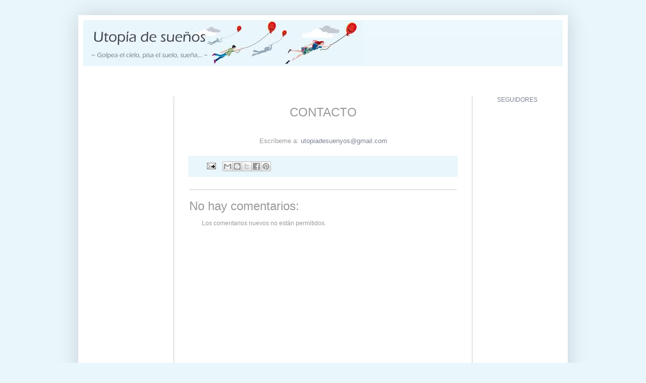

--- FILE ---
content_type: text/html; charset=utf-8
request_url: https://www.google.com/recaptcha/api2/aframe
body_size: 264
content:
<!DOCTYPE HTML><html><head><meta http-equiv="content-type" content="text/html; charset=UTF-8"></head><body><script nonce="qSq0Ttcc7i4s2biChuEL-w">/** Anti-fraud and anti-abuse applications only. See google.com/recaptcha */ try{var clients={'sodar':'https://pagead2.googlesyndication.com/pagead/sodar?'};window.addEventListener("message",function(a){try{if(a.source===window.parent){var b=JSON.parse(a.data);var c=clients[b['id']];if(c){var d=document.createElement('img');d.src=c+b['params']+'&rc='+(localStorage.getItem("rc::a")?sessionStorage.getItem("rc::b"):"");window.document.body.appendChild(d);sessionStorage.setItem("rc::e",parseInt(sessionStorage.getItem("rc::e")||0)+1);localStorage.setItem("rc::h",'1769946340632');}}}catch(b){}});window.parent.postMessage("_grecaptcha_ready", "*");}catch(b){}</script></body></html>